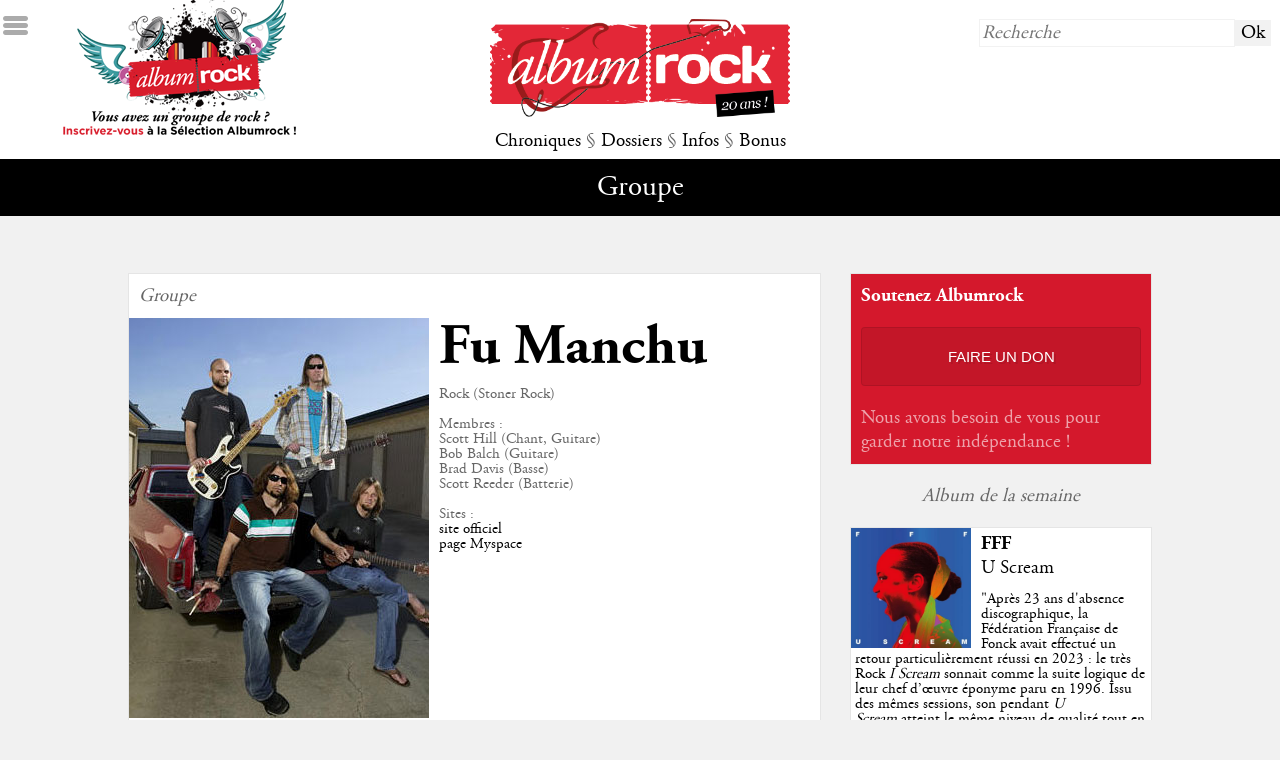

--- FILE ---
content_type: text/html; charset=UTF-8
request_url: http://www.albumrock.net/groupe-fu-manchu-860.html?x=860
body_size: 8838
content:
<!DOCTYPE HTML>
<html lang="fr">
	<head>
		<meta charset="utf-8" />
		<meta name="viewport" content="width=device-width">		
        <meta http-equiv="Content-Type" content="text/HTML; charset=UTF-8" />
        <meta http-equiv="Content-Language" content="fr, be, ch, qc, lu" />
		<meta http-equiv="Accept-Encoding" content="gzip, deflate" />
		<!--<meta http-equiv="Cache-Control" content="max-age=330"/>-->
		<meta http-equiv="cache-control" content="public">
        <meta name="Author" content="Albumrock.net" />
        <meta name="robots" content="all" />        
        <meta name="description" content="En savoir plus sur Fu Manchu" />
        <meta http-equiv="Reply-to" content="webmaster@albumrock.net" />
        <meta name="Identifier-url" content="http://www.albumrock.net" />
        <meta name="google-site-verification" content="sFgRBdm8e5ZIIsbiZ5cUpK4tSC1tNZbnxB7to3EGoxk" />
        <meta property="og:title" content="Groupe - Fu Manchu § Albumrock" />
		<meta property="og:image" content="http://www.albumrock.net/dyn_img/groupes/860.jpg" /> 
		<meta property="og:description" content="En savoir plus sur Fu Manchu" />
		<meta property="og:url" content="http://www.albumrock.net/groupe-fu-manchu-860.html" />
		<link rel="icon" type="image/png" href="graph/favicon.png" />
		<link href="http://www.albumrock.net/dyn_img/groupes/860.jpg" rel="image_src" />
		<link rel="stylesheet" href="https://www.albumrock.net/includes/css/ar.css" type="text/css" />
		<script src="//code.jquery.com/jquery-1.11.0.min.js"></script>
		<script src="https://www.albumrock.net/includes/js/ar.js"></script>
		<script src="https://www.albumrock.net/includes/js/readingtime.js"></script>
		<script src='https://www.google.com/recaptcha/api.js'></script>	
		<script src="https://cdn.jsdelivr.net/npm/popper.js@1.16.1/dist/umd/popper.min.js" integrity="sha384-9/reFTGAW83EW2RDu2S0VKaIzap3H66lZH81PoYlFhbGU+6BZp6G7niu735Sk7lN" crossorigin="anonymous"></script>
		<script src="https://cdn.jsdelivr.net/npm/bootstrap@4.5.3/dist/js/bootstrap.min.js" integrity="sha384-w1Q4orYjBQndcko6MimVbzY0tgp4pWB4lZ7lr30WKz0vr/aWKhXdBNmNb5D92v7s" crossorigin="anonymous"></script>	
		<script>
			(function(i,s,o,g,r,a,m){i['GoogleAnalyticsObject']=r;i[r]=i[r]||function(){
				(i[r].q=i[r].q||[]).push(arguments)},i[r].l=1*new Date();a=s.createElement(o), m=s.getElementsByTagName(o)[0];a.async=1;a.src=g;m.parentNode.insertBefore(a,m)
			})(window,document,'script','//www.google-analytics.com/analytics.js','ga');
			ga('create', 'UA-78550-1', 'auto');
			ga('require', 'displayfeatures');
			ga('send', 'pageview');
		</script>		
		<title>Groupe - Fu Manchu § Albumrock</title>
	</head>
	<body>
		<!-- Google Tag Manager (noscript) -->
		<noscript><iframe src="https://www.googletagmanager.com/ns.html?id=GTM-K6N3LLR"
		height="0" width="0" style="display:none;visibility:hidden"></iframe></noscript>
		<!-- End Google Tag Manager (noscript) -->			
				<div id="ico_sidemenu"></div>
		<div id="sidemenu">
			<div>&darr; MENU</div>
			<div><a href="https://www.albumrock.net/index.php" title="Albumrock - Page d'accueil">Accueil</a></div>
			<div><a href="https://www.albumrock.net/ecoute.php" title="Avis de la Rédaction après première écoute d'albums sur Albumrock">Première écoute</a></div>
			<div><a href="https://www.albumrock.net/albums.php" title="Toutes les critiques d'albums sur Albumrock">Albums</a></div>
			<div><a href="https://www.albumrock.net/concerts.php" title="Tous les compte-rendus de concerts sur Albumrock">Concerts</a></div>
			<div><a href="https://www.albumrock.net/chroniques.php?type=Cinéma" title="Toutes les chroniques Cinéma sur Albumrock">Cinéma</a></div>
			<div><a href="https://www.albumrock.net/chroniques.php?type=DVD" title="Toutes les chroniques DVD sur Albumrock">DVD</a></div>
			<div><a href="https://www.albumrock.net/chroniques.php?type=Livre" title="Toutes les chroniques Livres sur Albumrock">Livres</a></div>
			<div><a href="https://www.albumrock.net/dossiers.php?type=Dossiers" title="Tous les dossiers sur Albumrock">Dossiers</a></div>
			<div><a href="https://www.albumrock.net/dossiers.php?type=Interview" title="Toutes les interviews sur Albumrock">Interviews</a></div>
			<div><a href="https://www.albumrock.net/dossiers.php?type=Festival" title="Tous les festivals sur Albumrock">Festivals</a></div>
			<div><a href="https://www.albumrock.net/actualites.php" title="Toutes les actualités Rock sur Albumrock">Actualités</a></div>
			<div><a href="https://www.albumrock.net/medias.php" title="Tous les médias Rock d'actualité sur Albumrock">Médias</a></div>
			<div><a href="https://www.albumrock.net/agenda.php" title="Toutes les prochaines dates de concerts sur Albumrock">Agenda concerts</a></div>
			<div><a href="https://www.albumrock.net/sorties.php" title="Toutes les sorties d'albums sur Albumrock">Sorties d'albums</a></div>
			<div><a href="https://www.albumrock.net/billets.php" title="Tous les billets d'humeur de la Rédaction Albumrock">The Wall</a></div>
			<div><a href="https://www.albumrock.net/selection-ecoute.html" title="Découvrez les groupes Rock de la Sélection Albumrock">Sélection</a></div>
			<div><a href="https://www.albumrock.net/photos.php" title="Toutes les photos de concerts et groupes Rock sur Albumrock">Photos</a></div>
			<div><a href="http://www.albumrock.net/webcasts/" title="Tous les webcasts Rock sur Albumrock" target="_blank">Webcasts</a></div>			
		</div>
		<div id="header_home">			
			<a href="selection.php"><div id="header_home_recrutement"></div></a>
			<div id="header_home_logo"><a href="https://www.albumrock.net/index.php" title="Albumrock - Page d'accueil"><img src="https://www.albumrock.net/graph/logo_albumrock_20ans.png" /></a></div>
			<div id="header_home_recherche"><form method="post" action="https://www.albumrock.net/recherche.php"><input type="text" name="R_recherche" placeholder="Recherche" /><input type="submit" value="Ok" /></form></div>
			<div id="header_home_menu">
				<a id="menu_chroniques" title="Toutes les chroniques sur Albumrock">Chroniques</a> 
				<span class="s">§</span> 
				<a id="menu_dossiers" title="Tous les dossiers sur Albumrock">Dossiers</a> 
				<span class="s">§</span> 
				<a id="menu_infos" title="Toutes les infos sur Albumrock">Infos</a> 
				<span class="s">§</span> 
				<a id="menu_bonus" title="Tous les bonus sur Albumrock">Bonus</a>
			</div>
		</div>		
		<div id="submenu">
			<span class="submenu submenu_titre" id="submenu_default">
				Groupe			</span>
			<span class="submenu" id="submenu_chroniques"><a href="https://www.albumrock.net/ecoute.php" title="Avis de la Rédaction après première écoute d'albums sur Albumrock">Première écoute</a> <span class="s">§</span> <a href="https://www.albumrock.net/albums.php" title="Toutes les critiques d'albums sur Albumrock">Albums</a> <span class="s">§</span> <a href="https://www.albumrock.net/concerts.php" title="Tous les compte-rendus de concerts sur Albumrock">Concerts</a> <span class="s">§</span> <a href="https://www.albumrock.net/chroniques.php?type=0" title="Toutes les chroniques Cinéma sur Albumrock">Cinéma</a> <span class="s">§</span> <a href="https://www.albumrock.net/chroniques.php?type=1" title="Toutes les chroniques DVD sur Albumrock">DVD</a> <span class="s">§</span> <a href="https://www.albumrock.net/chroniques.php?type=2" title="Toutes les chroniques Livres sur Albumrock">Livres</a></span>
			<span class="submenu" id="submenu_dossiers"><a href="https://www.albumrock.net/dossiers.php?type=0" title="Tous les dossiers sur Albumrock">Dossiers</a> <span class="s">§</span> <a href="https://www.albumrock.net/dossiers.php?type=2" title="Toutes les interviews sur Albumrock">Interviews</a> <span class="s">§</span> <a href="https://www.albumrock.net/dossiers.php?type=1" title="Tous les festivals sur Albumrock">Festivals</a></span>
			<span class="submenu" id="submenu_infos"><a href="https://www.albumrock.net/actualites.php" title="Toutes les actualités Rock sur Albumrock">Actualités</a> <span class="s">§</span> <a href="https://www.albumrock.net/medias.php" title="Toutes les médias Rock d'actualité sur Albumrock">Médias</a> <span class="s">§</span> <a href="https://www.albumrock.net/agenda.php" title="Toutes les prochaines dates de concerts sur Albumrock">Agenda concerts</a> <span class="s">§</span> <a href="https://www.albumrock.net/sorties.php" title="Toutes les sorties d'albums sur Albumrock">Sorties d'albums</a></span>
			<span class="submenu" id="submenu_bonus"><a href="https://www.albumrock.net/selection-ecoute.html" title="Découvrez les groupes Rock de la Sélection Albumrock">Sélection</a> <span class="s">§</span> <a href="https://www.albumrock.net/billets.php" title="Tous les billets d'humeur de la Rédaction Albumrock">The Wall</a> <span class="s">§</span> <a href="https://www.albumrock.net/commentaires.php" title="Les derniers commentaires publiés sur Albumrock">Commentaires</a> <span class="s">§</span> <!--<a href="https://www.albumrock.net/selection.php" title="Découvrez les groupes Rock de la Sélection Albumrock">Sélection</a> <span class="s">§</span> --><a href="https://www.albumrock.net/photos.php" title="Toutes les photos de concerts et groupes Rock sur Albumrock">Photos</a> <span class="s">§</span> <a href="http://www.albumrock.net/webcasts/" title="Tous les webcasts Rock sur Albumrock" target="_blank">Webcasts</a></span>
		</div>
				<div id="newsletter_popup">
			<div id="newsletter_popup_fermer">X</div>
			<h2>Newsletter Albumrock</h2><br />
			<span style="font-size:0.8em;" class="s">Restez informé des dernières publications, inscrivez-vous à notre newsletter bimensuelle.</span>
			<form method="post" action="newsletter.php" id="footer_newsletter">
				<input type="hidden" name="NL_abonnement" value="1" />
				<input type="text" name="NL_mail" placeholder="email@albumrock.net" />
				<input type="submit" value="S'inscrire" />
			</form>
		</div>
				<div id="main">
			<div id="main_table">
				<div id="main_tablerow">
					<div style="main_tablegauche">
						<div id="main_gauche">		
																																													
							<div class="bloc_libre groupe" itemscope itemtype="http://schema.org/MusicGroup">
								<div class="groupe_type s">Groupe</div>
								<div>
									<div class="groupe_image"><img itemprop="image" src="http://www.albumrock.net/dyn_img/groupes/860.jpg" /></div>
									<div>
										<h1 itemprop="name">Fu Manchu</h1><br />
										<div class="groupe_infos s">
											Rock  (Stoner Rock)<br />											<br />Membres : <br /><span itemprop='member'>Scott Hill (Chant, Guitare)</span><br /><span itemprop='member'>Bob Balch (Guitare)</span><br /><span itemprop='member'>Brad Davis (Basse)</span><br /><span itemprop='member'>Scott Reeder (Batterie)</span><br />											<br />Sites : <br /><a href='http://www.fu-manchu.com' target='_blank'>site officiel</a><br /><a href='http://www.myspace.com/fumanchu' target='_blank'>page Myspace</a><br />										</div>
									</div>
								</div>
								<div class="clear"></div>								
								<div class="groupe_contenu" itemprop="description">
									Aucune description disponible								</div>
							</div>								
														<div class="bloc_libre">
								<div class="tableau">
									<div class="tableau_row">
																					<div class="bloc_moyen tableau_cell_tiers bloc_moyen_tableau" itemscope itemtype="http://schema.org/MusicAlbum">
												<div class="s">Album Studio</div>
												<a href="album-fu-manchu-the-return-of-tomorrow-14658.html" title="Voir l'album The Return of Tomorrow de Fu Manchu"><img src="http://www.albumrock.net/dyn_img/pochettes_album/14658_150.jpg" itemprop="image" /></a>
												<div>
													<h3 itemprop="name"><a href="album-fu-manchu-the-return-of-tomorrow-14658.html" title="Voir l'album The Return of Tomorrow de Fu Manchu" class='s'>The Return of Tomorrow</a></h3><br />
													<h4><a href="album-fu-manchu-the-return-of-tomorrow-14658.html" title="Voir l'album The Return of Tomorrow de Fu Manchu">14/06/2024</a></h4><br />
												</div>
											</div>
																						<div class="bloc_moyen tableau_cell_tiers bloc_moyen_tableau" itemscope itemtype="http://schema.org/MusicAlbum">
												<div class="s">Album Studio</div>
												<a href="album-fu-manchu-clone-of-the-universe-8563.html" title="Voir l'album Clone Of The Universe de Fu Manchu"><img src="http://www.albumrock.net/dyn_img/pochettes_album/8563_150.jpg" itemprop="image" /></a>
												<div>
													<h3 itemprop="name"><a href="album-fu-manchu-clone-of-the-universe-8563.html" title="Voir l'album Clone Of The Universe de Fu Manchu" class='s'>Clone Of The Universe</a></h3><br />
													<h4><a href="album-fu-manchu-clone-of-the-universe-8563.html" title="Voir l'album Clone Of The Universe de Fu Manchu">09/02/2018</a></h4><br />
												</div>
											</div>
																						<div class="bloc_moyen tableau_cell_tiers bloc_moyen_tableau" itemscope itemtype="http://schema.org/MusicAlbum">
												<div class="s">Album Studio</div>
												<a href="album-fu-manchu-we-must-obey-2491.html" title="Voir l'album We Must Obey de Fu Manchu"><img src="http://www.albumrock.net/dyn_img/pochettes_album/2491_150.jpg" itemprop="image" /></a>
												<div>
													<h3 itemprop="name"><a href="album-fu-manchu-we-must-obey-2491.html" title="Voir l'album We Must Obey de Fu Manchu" >We Must Obey</a></h3><br />
													<h4><a href="album-fu-manchu-we-must-obey-2491.html" title="Voir l'album We Must Obey de Fu Manchu">19/02/2007</a></h4><br />
												</div>
											</div>
											</div><div class="tableau_row">											<div class="bloc_moyen tableau_cell_tiers bloc_moyen_tableau" itemscope itemtype="http://schema.org/MusicAlbum">
												<div class="s">Album Studio</div>
												<a href="album-fu-manchu-start-the-machine-2490.html" title="Voir l'album Start The Machine de Fu Manchu"><img src="http://www.albumrock.net/dyn_img/pochettes_album/2490_150.jpg" itemprop="image" /></a>
												<div>
													<h3 itemprop="name"><a href="album-fu-manchu-start-the-machine-2490.html" title="Voir l'album Start The Machine de Fu Manchu" class='s'>Start The Machine</a></h3><br />
													<h4><a href="album-fu-manchu-start-the-machine-2490.html" title="Voir l'album Start The Machine de Fu Manchu">14/09/2004</a></h4><br />
												</div>
											</div>
																						<div class="bloc_moyen tableau_cell_tiers bloc_moyen_tableau" itemscope itemtype="http://schema.org/MusicAlbum">
												<div class="s">Album Studio</div>
												<a href="album-fu-manchu-california-crossing-2488.html" title="Voir l'album California Crossing de Fu Manchu"><img src="http://www.albumrock.net/dyn_img/pochettes_album/2488_150.jpg" itemprop="image" /></a>
												<div>
													<h3 itemprop="name"><a href="album-fu-manchu-california-crossing-2488.html" title="Voir l'album California Crossing de Fu Manchu" class='s'>California Crossing</a></h3><br />
													<h4><a href="album-fu-manchu-california-crossing-2488.html" title="Voir l'album California Crossing de Fu Manchu">04/02/2002</a></h4><br />
												</div>
											</div>
																						<div class="bloc_moyen tableau_cell_tiers bloc_moyen_tableau" itemscope itemtype="http://schema.org/MusicAlbum">
												<div class="s">Album Studio</div>
												<a href="album-fu-manchu-king-of-the-road-2487.html" title="Voir l'album King Of The Road de Fu Manchu"><img src="http://www.albumrock.net/dyn_img/pochettes_album/2487_150.jpg" itemprop="image" /></a>
												<div>
													<h3 itemprop="name"><a href="album-fu-manchu-king-of-the-road-2487.html" title="Voir l'album King Of The Road de Fu Manchu" class='s'>King Of The Road</a></h3><br />
													<h4><a href="album-fu-manchu-king-of-the-road-2487.html" title="Voir l'album King Of The Road de Fu Manchu">11/10/1999</a></h4><br />
												</div>
											</div>
											</div><div class="tableau_row">											<div class="bloc_moyen tableau_cell_tiers bloc_moyen_tableau" itemscope itemtype="http://schema.org/MusicAlbum">
												<div class="s">Album Studio</div>
												<a href="album-fu-manchu-eatin--dust-2486.html" title="Voir l'album Eatin' Dust de Fu Manchu"><img src="http://www.albumrock.net/dyn_img/pochettes_album/2486_150.jpg" itemprop="image" /></a>
												<div>
													<h3 itemprop="name"><a href="album-fu-manchu-eatin--dust-2486.html" title="Voir l'album Eatin' Dust de Fu Manchu" class='s'>Eatin' Dust</a></h3><br />
													<h4><a href="album-fu-manchu-eatin--dust-2486.html" title="Voir l'album Eatin' Dust de Fu Manchu">23/02/1999</a></h4><br />
												</div>
											</div>
																						<div class="bloc_moyen tableau_cell_tiers bloc_moyen_tableau" itemscope itemtype="http://schema.org/MusicAlbum">
												<div class="s">Album Studio</div>
												<a href="album-fu-manchu-the-action-is-go-2484.html" title="Voir l'album The Action Is Go de Fu Manchu"><img src="http://www.albumrock.net/dyn_img/pochettes_album/2484_150.jpg" itemprop="image" /></a>
												<div>
													<h3 itemprop="name"><a href="album-fu-manchu-the-action-is-go-2484.html" title="Voir l'album The Action Is Go de Fu Manchu" class='s'>The Action Is Go</a></h3><br />
													<h4><a href="album-fu-manchu-the-action-is-go-2484.html" title="Voir l'album The Action Is Go de Fu Manchu">07/10/1997</a></h4><br />
												</div>
											</div>
																						<div class="bloc_moyen tableau_cell_tiers bloc_moyen_tableau" itemscope itemtype="http://schema.org/MusicAlbum">
												<div class="s">Album Studio</div>
												<a href="album-fu-manchu-in-search-of----2483.html" title="Voir l'album In Search Of... de Fu Manchu"><img src="http://www.albumrock.net/dyn_img/pochettes_album/2483_150.jpg" itemprop="image" /></a>
												<div>
													<h3 itemprop="name"><a href="album-fu-manchu-in-search-of----2483.html" title="Voir l'album In Search Of... de Fu Manchu" class='s'>In Search Of...</a></h3><br />
													<h4><a href="album-fu-manchu-in-search-of----2483.html" title="Voir l'album In Search Of... de Fu Manchu">27/02/1996</a></h4><br />
												</div>
											</div>
											</div><div class="tableau_row">											<div class="bloc_moyen tableau_cell_tiers bloc_moyen_tableau" itemscope itemtype="http://schema.org/MusicAlbum">
												<div class="s">Album Studio</div>
												<a href="album-fu-manchu-daredevil-2482.html" title="Voir l'album Daredevil de Fu Manchu"><img src="http://www.albumrock.net/dyn_img/pochettes_album/2482_150.jpg" itemprop="image" /></a>
												<div>
													<h3 itemprop="name"><a href="album-fu-manchu-daredevil-2482.html" title="Voir l'album Daredevil de Fu Manchu" class='s'>Daredevil</a></h3><br />
													<h4><a href="album-fu-manchu-daredevil-2482.html" title="Voir l'album Daredevil de Fu Manchu">00/00/1995</a></h4><br />
												</div>
											</div>
																						<div class="bloc_moyen tableau_cell_tiers bloc_moyen_tableau" itemscope itemtype="http://schema.org/MusicAlbum">
												<div class="s">Album Studio</div>
												<a href="album-fu-manchu-no-one-rides-for-free-2481.html" title="Voir l'album No One Rides For Free de Fu Manchu"><img src="http://www.albumrock.net/dyn_img/pochettes_album/2481_150.jpg" itemprop="image" /></a>
												<div>
													<h3 itemprop="name"><a href="album-fu-manchu-no-one-rides-for-free-2481.html" title="Voir l'album No One Rides For Free de Fu Manchu" class='s'>No One Rides For Free</a></h3><br />
													<h4><a href="album-fu-manchu-no-one-rides-for-free-2481.html" title="Voir l'album No One Rides For Free de Fu Manchu">00/00/1994</a></h4><br />
												</div>
											</div>
																						<div class="bloc_moyen tableau_cell_tiers bloc_moyen_tableau" itemscope itemtype="http://schema.org/MusicAlbum">
												<div class="s">Album Live</div>
												<a href="album-fu-manchu-go-for-it----live---2489.html" title="Voir l'album Go For It... Live ! de Fu Manchu"><img src="http://www.albumrock.net/dyn_img/pochettes_album/2489_150.jpg" itemprop="image" /></a>
												<div>
													<h3 itemprop="name"><a href="album-fu-manchu-go-for-it----live---2489.html" title="Voir l'album Go For It... Live ! de Fu Manchu" class='s'>Go For It... Live !</a></h3><br />
													<h4><a href="album-fu-manchu-go-for-it----live---2489.html" title="Voir l'album Go For It... Live ! de Fu Manchu">10/06/2003</a></h4><br />
												</div>
											</div>
											</div><div class="tableau_row">											<div class="bloc_moyen tableau_cell_tiers bloc_moyen_tableau" itemscope itemtype="http://schema.org/MusicAlbum">
												<div class="s">Album Compil</div>
												<a href="album-fu-manchu-return-to-earth-91-93-2485.html" title="Voir l'album Return To Earth 91-93 de Fu Manchu"><img src="http://www.albumrock.net/dyn_img/pochettes_album/2485_150.jpg" itemprop="image" /></a>
												<div>
													<h3 itemprop="name"><a href="album-fu-manchu-return-to-earth-91-93-2485.html" title="Voir l'album Return To Earth 91-93 de Fu Manchu" class='s'>Return To Earth 91-93</a></h3><br />
													<h4><a href="album-fu-manchu-return-to-earth-91-93-2485.html" title="Voir l'album Return To Earth 91-93 de Fu Manchu">27/10/1998</a></h4><br />
												</div>
											</div>
																					
									</div>									
								</div>
							</div>	
																																			<div class="bloc_libre">
								<div class="tableau">
									<div class="tableau_row">
																					<div class="bloc_moyen tableau_cell bloc_moyen_tableau">
												<div class="s">Compte-rendu de concert</div>
												<div class="illustration"><a href="concert-fu-manchu-216.html" title="Compte-rendu du concert de Fu Manchu"><img src="http://www.albumrock.net/dyn_img/pochettes_concerts/216_150.jpg" /></a></div>
												<div>
													<h3><a href="concert-fu-manchu-216.html" title="Compte-rendu du concert de Fu Manchu">Fu Manchu</a></h3><br />
													<h4><a href="concert-fu-manchu-216.html" title="Compte-rendu du concert de Fu Manchu">Le 30/10/2007, Trabendo (Paris)</a></h4><br />
												</div>
											</div>
											<div class="tableau_cell"></div>										
									</div>									
								</div>
							</div>		
																									
							<div class="bloc_libre">
								<div class="tableau">
									<div class="tableau_row">
																					<div class="bloc_moyen tableau_cell bloc_moyen_tableau">
												<div class="s">Interview</div>
												<div class="illustration"><a href="dossier-interview-cyril-deluermoz-66.html" title="Interview - Interview Cyril Deluermoz"><img src="http://www.albumrock.net/graph/dossiers/dossier66.jpg" /></a></div>
												<div>
													<h3><a href="dossier-interview-cyril-deluermoz-66.html" title="Interview - Interview Cyril Deluermoz">Interview Cyril Deluermoz</a></h3><br />
													<h4><a href="dossier-interview-cyril-deluermoz-66.html" title="Interview - Interview Cyril Deluermoz">Entre le son assourdissant des...</a></h4><br />
												</div>
											</div>
											<div class="tableau_cell"></div>										
									</div>									
								</div>
							</div>
																												<div class="bloc_libre">
								<div class="tableau">
									<div class="tableau_row">
																					<div class="bloc_moyen tableau_cell_tiers bloc_moyen_tableau">
												<div class="s">Actualité</div>
												<div class="illustration"><a href="actualite-fu-manchu-avec-alex-lifeson-13331.html" title="Actualité Rock Fu Manchu avec Alex Lifeson"><img src="http://www.albumrock.net/dyn_img/actualites/13331.jpg" /></a></div>
												<div>
													<h3><a href="actualite-fu-manchu-avec-alex-lifeson-13331.html" title="Actualité Rock Fu Manchu avec Alex Lifeson">Fu Manchu avec Alex Lifeson</a></h3><br />
													<h4><a href="actualite-fu-manchu-avec-alex-lifeson-13331.html" title="Actualité Rock Fu Manchu avec Alex Lifeson">Le 14/02/2018</a></h4><br />
												</div>
											</div>
																						<div class="bloc_moyen tableau_cell_tiers bloc_moyen_tableau">
												<div class="s">Actualité</div>
												<div class="illustration"><a href="actualite-un-documentaire-sur-le-desert-rock-11235.html" title="Actualité Rock Un documentaire sur le desert rock"><img src="http://www.albumrock.net/dyn_img/actualites/11235.jpg" /></a></div>
												<div>
													<h3><a href="actualite-un-documentaire-sur-le-desert-rock-11235.html" title="Actualité Rock Un documentaire sur le desert rock">Un documentaire sur le desert rock</a></h3><br />
													<h4><a href="actualite-un-documentaire-sur-le-desert-rock-11235.html" title="Actualité Rock Un documentaire sur le desert rock">Le 21/06/2016</a></h4><br />
												</div>
											</div>
																						<div class="bloc_moyen tableau_cell_tiers bloc_moyen_tableau">
												<div class="s">Actualité</div>
												<div class="illustration"><a href="actualite-dunsmuir-pret-a-en-decoudre-11190.html" title="Actualité Rock Dunsmuir prêt à en découdre"><img src="http://www.albumrock.net/dyn_img/actualites/11190.jpg" /></a></div>
												<div>
													<h3><a href="actualite-dunsmuir-pret-a-en-decoudre-11190.html" title="Actualité Rock Dunsmuir prêt à en découdre">Dunsmuir prêt à en découdre</a></h3><br />
													<h4><a href="actualite-dunsmuir-pret-a-en-decoudre-11190.html" title="Actualité Rock Dunsmuir prêt à en découdre">Le 14/06/2016</a></h4><br />
												</div>
											</div>
																	
									</div>									
								</div>
							</div>	
								
							<div class="bloc_libre"><!--<div id="disqus_thread"></div>
<script type="text/javascript">								
	var disqus_shortname = 'albumrock'; // required: replace example with your forum shortname
	(function() {
		var dsq = document.createElement('script'); dsq.type = 'text/javascript'; dsq.async = true;
		dsq.src = '//' + disqus_shortname + '.disqus.com/embed.js';
		(document.getElementsByTagName('head')[0] || document.getElementsByTagName('body')[0]).appendChild(dsq);
	})();
</script>
<noscript>Autorisez l'exécution du Javascript pour voir les commentaires publiés sur cette page.</noscript>-->								</div>
						</div>
					</div>
					<div id="main_tabledroite">	
				<div class="bloc_moyen" style="background-color:#d4182c">
		<div class="s blanc" style="font-family:agaramondbold">Soutenez Albumrock</div>
		<div class="text_center"><a href="faire-un-don.html"><div style="background-color:rgba(0,0,0,0.08);color:#fff;font-family:arial;font-size:0.8em;padding:20px 10px;border:1px solid rgba(0,0,0,0.1);border-radius:4px;text-transform:uppercase;text-shadow:2px 2px rgba(0,0,0,0.1);cursor:pointer;transition:box-shadow .2s">Faire un don</div></a></div>
		<div>
			<h4 style="color:rgba(255,255,255,0.6)">Nous avons besoin de vous pour garder notre indépendance !</h4><br />
		</div>
	</div>
	<!--<div class="bloc_moyen">
		<div class="s">Application Albumrock</div>
		<table style="border:0"><tr>
			<td><a href="https://itunes.apple.com/us/app/albumrock/id1080579003?l=fr&ls=1&mt=8" target="_blank" title="Téléchargez l'application mobile Albumrock sur l'AppStore"><img src="./graph/ico_appstore.png" width="100px" /></a></td>
			<td><a href="https://play.google.com/store/apps/details?id=com.mcrae.albumrock&hl=fr" target="_blank" title="Téléchargez l'application mobile Albumrock sur Google Play"><img src="./graph/ico_googleplay.png" width="100px" /></a></td>
		</tr></table>
		<div>
			<h3>Albumrock sur mobile</h3><br />
			<h4>Retrouvez votre webzine sur Android & iOS</h4><br />
		</div>
	</div>-->
	<!--<div class="bloc_moyen">
		<div class="s">Publicité</div>
		<script async src="https://pagead2.googlesyndication.com/pagead/js/adsbygoogle.js"></script>
<ins class="adsbygoogle" data-ad-client="ca-pub-1655924227114904"  data-ad-slot="6828059038"></ins>
<script async>(adsbygoogle = window.adsbygoogle || []).push({});</script>  
	</div>-->
			<div class="bloc_intermede s">Album de la semaine</div>
	<div class="bloc_petit bloc_semaine">
		<div class="bloc_petit_image"><a href="album-fff-u-scream-14907.html" title="Critique de l'album U Scream de FFF"><img src="https://www.albumrock.net/dyn_img/pochettes_album/14907_150.jpg" /></a></div>
		<div class="bloc_petit_critique bloc_semaine_critique">
			<h3><a href="album-fff-u-scream-14907.html" title="Critique de l'album U Scream de FFF">FFF</a></h3><br />
			<h4><a href="album-fff-u-scream-14907.html" title="Critique de l'album U Scream de FFF">U Scream</a></h4><br />
			<div class="s"><a href="album-fff-u-scream-14907.html" title="Critique de l'album U Scream de FFF">"<p>Apr&egrave;s 23 ans d'absence discographique, la F&eacute;d&eacute;ration Fran&ccedil;aise de Fonck avait effectu&eacute; un retour particuli&egrave;rement r&eacute;ussi en 2023 : le tr&egrave;s Rock&nbsp;<em>I Scream&nbsp;</em>sonnait comme la suite logique de leur chef d&rsquo;&oelig;uvre &eacute;ponyme&nbsp;paru en 1996. Issu des m&ecirc;mes sessions, son pendant <em>U Scream</em>&nbsp;atteint le m&ecirc;me niveau de qualit&eacute; tout en explorant les facettes plus Funk et Pop du groupe.</p>"</a></div>
		</div>
	</div>	
		<div class="bloc_intermede s">À lire également</div>
		<div class="bloc_petit">
		<div class="bloc_petit_image"><a href="album-dim-gray-shards-14695.html" title="Critique de l'album Shards de Dim Gray"><img src="https://www.albumrock.net/dyn_img/pochettes_album/14695_150.jpg" /></a></div>
		<div class="bloc_petit_critique">
			<h3><a href="album-dim-gray-shards-14695.html" title="Critique de l'album Shards de Dim Gray">Dim Gray</a></h3><br />
			<h4><a href="album-dim-gray-shards-14695.html" title="Critique de l'album Shards de Dim Gray">Shards</a></h4><br />
			<div class="s"><a href="album-dim-gray-shards-14695.html" title="Critique de l'album Shards de Dim Gray">"Un troisième opus convaincant, entre folk nordique raffinée et pop rayonnante"</a></div>
		</div>
	</div>	
		<div class="bloc_petit">
		<div class="bloc_petit_image"><a href="album-david-bowie-lodger-836.html" title="Critique de l'album Lodger de David Bowie"><img src="https://www.albumrock.net/dyn_img/pochettes_album/836_150.jpg" /></a></div>
		<div class="bloc_petit_critique">
			<h3><a href="album-david-bowie-lodger-836.html" title="Critique de l'album Lodger de David Bowie">David Bowie</a></h3><br />
			<h4><a href="album-david-bowie-lodger-836.html" title="Critique de l'album Lodger de David Bowie">Lodger</a></h4><br />
			<div class="s"><a href="album-david-bowie-lodger-836.html" title="Critique de l'album Lodger de David Bowie">"Le propriétaire a une maison. Le locataire en a des milliers... "</a></div>
		</div>
	</div>	
		<div class="bloc_petit">
		<div class="bloc_petit_image"><a href="album-jefre-cantu-ledesma-love-is-a-stream-14936.html" title="Critique de l'album Love Is a Stream de Jefre Cantu-Ledesma"><img src="https://www.albumrock.net/dyn_img/pochettes_album/14936_150.jpg" /></a></div>
		<div class="bloc_petit_critique">
			<h3><a href="album-jefre-cantu-ledesma-love-is-a-stream-14936.html" title="Critique de l'album Love Is a Stream de Jefre Cantu-Ledesma">Jefre Cantu-Ledesma</a></h3><br />
			<h4><a href="album-jefre-cantu-ledesma-love-is-a-stream-14936.html" title="Critique de l'album Love Is a Stream de Jefre Cantu-Ledesma">Love Is a Stream</a></h4><br />
			<div class="s"><a href="album-jefre-cantu-ledesma-love-is-a-stream-14936.html" title="Critique de l'album Love Is a Stream de Jefre Cantu-Ledesma">"Shoegaze maximaliste, à écouter doucement"</a></div>
		</div>
	</div>	
		
		<div class="bloc_moyen">
		<div class="s">Dossiers</div>
		<a href="dossier-albumrock-awards-2025-678.html" title="Dossiers - Albumrock Awards 2025"><img src="https://www.albumrock.net/graph/dossiers/dossier678.jpg" /></a>
		<div>
			<h3><a href="dossier-albumrock-awards-2025-678.html" title="Dossiers - Albumrock Awards 2025">Albumrock Awards 2025</a></h3><br />
			<h4><a href="dossier-albumrock-awards-2025-678.html" title="Dossiers - Albumrock Awards 2025">...</a></h4><br />
		</div>
	</div>
			<div class="bloc_moyen">
		<div class="s">Compte-rendu de concert</div>
		<a href="concert-houle-710.html" title="Concert de Houle"><img src="https://www.albumrock.net/dyn_img/pochettes_concerts/710_150.jpg" /></a>
		<div>
			<h3><a href="concert-houle-710.html" title="Concert de Houle">Houle</a></h3><br />
			<h4><a href="concert-houle-710.html" title="Concert de Houle">Le 13/12/2025, Le Petit Bain (Paris)</a></h4><br />
		</div>
	</div>
			<div class="bloc_moyen">
		<div class="s">Cinéma</div>
		<div class="illustration"><a href="chronique-all-things-must-pass---episode-8---ia-menace-la-terre----182.html" title="Chronique 0 - All Things Must Pass - Episode 8 - IA menace la Terre..."><img src="https://www.albumrock.net/dyn_img/chroniques/182.jpg" /></a></div>
		<div>
			<h3><a href="chronique-all-things-must-pass---episode-8---ia-menace-la-terre----182.html" title="Chronique 0 - All Things Must Pass - Episode 8 - IA menace la Terre...">All Things Must Pass - Episode 8 - IA menace la Terre...</a></h3><br />
			<h4><a href="chronique-all-things-must-pass---episode-8---ia-menace-la-terre----182.html" title="Chronique 0 - All Things Must Pass - Episode 8 - IA menace la Terre...">Episode 8 – IA menace la Ter...</a></h4><br />
		</div>
	</div>
		
</div>				</div>
			</div>
		</div>
				
		</div>
		<div id="footer">
			<div id="footer_table">
				<div id="footer_tablerow">
					<div id="footer_albumrock">
						<h2>Albumrock</h2><br />
						<a href="presentation.php" title="Consultez la présentation de l'activité d'Albumrock et la philosophie de notre rédaction">Qui sommes-nous ?</a><br />
						<a href="contact.php" title="Consultez la liste des membres de la rédaction d'Albumrock et contactez-nous">Contacts</a><br />
						<a href="recrutement.php" title="Consultez nos offres bénévoles de recrutement au sein d'Albumrock">Recrutement</a><br />
						<a href="annonceurs.php" title="Consultez nos offres d'espace publicitaire sur Albumrock">Annonceurs</a><br />
						<a href="conditions.php" title="Consultez les conditions d'utilisation d'Albumrock">Conditions d'utilisation</a><br />
						<a href="mentions.php" title="Consultez les mentions légales et la politique de confidentialité d'Albumrock">Mentions légales & confidentialité</a><br />
					</div>
					<div id="footer_suivre">
						<h2>Nous suivre</h2><br />
						<a href="http://www.facebook.com/webzine.albumrock" title="Consultez et likez la page Facebook d'Albumrock" target="_blank">Facebook</a><br />
						<a href="http://www.twitter.com/albumrock" title="Consultez et suivez la page Twitter d'Albumrock" target="_blank">Twitter</a><br />						
						<a href="rss.php" title="Consultez et abonnez-vous aux fils RSS Albumrock">Fils RSS</a><br />
					</div>
					<div id="footer_copyright">												
						<!--<h2>Newsletter Albumrock</h2><br />
						<form method="post" action="newsletter.php" id="footer_newsletter">
							<input type="hidden" name="NL_abonnement" value="1" />
							<input type="text" name="NL_mail" placeholder="email@albumrock.net" />
							<input type="submit" value="S'inscrire" />
						</form>
						<br />-->
						Copyright 2001-2026 - Albumrock - Tous droits réservés<br />
					</div>
				</div>
			</div>
		</div>
		<div class="gdpr container" style="display:none">
			<div class="row gdpr-cookie-banner">
				<div class="col-md-8 col-12">
					<p class="gdpr-cookie-banner-text">Bonjour ! Chez Albumrock, nous utilisons des cookies pour améliorer votre expérience et vous proposer des contenus mieux adaptés à vos usages.<br class="mobile-only"><br class="mobile-only"> 
					En continuant sur albumrock.net, vous acceptez l’utilisation de ces cookies.&nbsp;<br class="mobile-only"><br class="mobile-only"><span class="gdpr-cookie-banner-link" data-toggle="modal" data-target="#modal-cookie">Cliquez ici</span><span>si vous souhaitez en savoir plus et gérer votre consentement à leur utilisation.</span></p>
				</div>
				<div class="col-md-3 offset-md-0 col-10 offset-1">
					<p><a id="buttonAcceptCookies" class="plum-button-red">J'accepte les cookies <i class="fas fa-chevron-right"></i></a></p
					<p style="line-height:27px;"><a id="buttonDeclineCookies" class="plum-cl-default"><span class="plum-plug plum-bg-default"> </span> <b>Je refuse les cookies</b></a></p>
				</div>
				<div class="desktop-only col-md-1 col-1"></div>
			</div>
			<div class="modal-xl">
				<div id="modal-cookie___BV_modal_outer_">
					<div id="modal-cookie" role="dialog" aria-hidden="true" class="modal fade" style="display: none;">
						<div class="modal-dialog modal-md modal-dialog-centered">
							<div tabindex="-1" role="document" aria-labelledby="modal-cookie___BV_modal_header_" aria-describedby="modal-cookie___BV_modal_body_" class="modal-content">
								<header id="modal-cookie___BV_modal_header_" class="modal-header">
									<h5 class="modal-title"></h5>
									<button type="button" aria-label="Close" class="close" data-dismiss="modal">×</button>
								</header>
								<div id="modal-cookie___BV_modal_body_" class="modal-body">
									<div class="tabs">
										<div class="tabs-menu">
											<label class="active">Les cookies... c'est quoi ?</label>
											<label class="">Cookies essentiels</label>
											<label class="">Cookies de navigation</label>
											<label class="">Cookies publicitaires</label>
										</div>
										<div class="tabs-content">
											<div class="tabs-content-tab active"><p class="tabs-content-tab-title">Chez Albumrock, nous tenons à respecter votre vie privée !</p><p class="tabs-content-tab-text"><strong>Nous utilisons des cookies afin de vous proposer un service en ligne amélioré et davantage personnalisé.</strong><br><br>Ce sont des petits fichiers texte déposés sur le disque dur de votre terminal (ordinateur, tablette ou smartphone) par la plupart des sites que vous visitez.<br><br>Lu par votre navigateur, ils rendent les interactions avec les sites plus sécurisées et plus rapides, dans la mesure où ceux-ci peuvent se souvenir de vos préférences et de vos visites précédentes.<br><br>Utilisez le menu ci-contre pour personnaliser votre consentement à l’utilisation des cookies d'Albumrock et ses partenaires.</p></div>
											<div class="tabs-content-tab"><p class="tabs-content-tab-title">Nos cookies essentiels</p><p class="tabs-content-tab-text">Les&nbsp;<strong><i>cookies essentiels</i></strong>&nbsp;sont nécessaire au fonctionnement du site albumrock.net.</p><ul class="tabs-content-tab-list tabs-content-tab-text"><li>Ils permettent d’éviter de devoir entrer souvent les mêmes données</li><li>Ils contrôlent la vitesse du site web</li><li>Ils personalisent le site web en fonction des préférences personnelles</li><li>Ils enregistrent les informations personnelles afin de vous proposer des offres pertinentes (comme par exemple, notre offre de parrainage)</li></ul><p class="tabs-content-tab-title">Ils ne sont pas désactivables.</p></div>
											<div class="tabs-content-tab"><p class="tabs-content-tab-title">Les cookies de navigation via Google Analytics</p><p class="tabs-content-tab-text">Les&nbsp;<strong><i>cookies de navigation</i></strong>&nbsp;collectent des informations à propos de votre utilisation du site et nous permettent d’améliorer la façon dont il fonctionne.</p><ul class="tabs-content-tab-list tabs-content-tab-text"><li>Ils enregistrent le comportement des visiteurs de notre site</li><li>Ils permettent de vous proposer des contenus plus pertinents</li><li>Ils améliorent le site web sur base des performances enregistrées</li></ul><div class="switch cookie-nav-switch"><button class="disabled switch-disabled">Inactif<!----></button><button class="enabled active">Actif<urg-icon icon-name="checked" icon-size="16" class="switch-icon" vce-ready=""><svg data-v-ca8ebd4c="" xmlns="http://www.w3.org/2000/svg" preserveAspectRatio="xMidYMin" viewBox="0 0 24 24" width="16" height="16" aria-labelledby="checked" role="presentation" class="urg-icon urg-icon--top"><g data-v-ca8ebd4c="" fill="currentColor" transform="translate(0 0) scale(1.2 1.2)"><path data-v-ca8ebd4c="" d="M 20 10  C 20 4.48  15.52 0  10 0  C 4.48 0  0 4.48  0 10  C 0 15.52  4.48 20  10 20  C 15.52 20  20 15.52  20 10  Z M 17 6  L 8 15  L 3 10  L 4.41 8.59  L 8 12.17  L 15.59 4.58  L 17 6  Z "></path></g></svg></urg-icon></button></div></div>
											<div class="tabs-content-tab"><p class="tabs-content-tab-title">Les cookies publicitaires de nos partenaires</p><p class="tabs-content-tab-text">Les&nbsp;<strong><i>cookies publicitaires</i></strong>&nbsp;sont proposés par les partenaires externes d'Albumrock, comme Google, Facebook, ou des agences publicitaires qui ont sû prouver leur conformité aux normes de gestion des données personnelles.</p><ul class="tabs-content-tab-list tabs-content-tab-text"><li>Ils permettent de proposer des publicités ciblées</li><li>Ils nous aident à mesurer l’efficacité de nos campagnes</li><li>Ils permettent de détecter les fraudes aux clics</li></ul><div class="switch cookie-ads-switch"><button class="disabled switch-disabled">Inactif<!----></button><button class="enabled active">Actif<urg-icon icon-name="checked" icon-size="16" class="switch-icon" vce-ready=""><svg data-v-ca8ebd4c="" xmlns="http://www.w3.org/2000/svg" preserveAspectRatio="xMidYMin" viewBox="0 0 24 24" width="16" height="16" aria-labelledby="checked" role="presentation" class="urg-icon urg-icon--top"><g data-v-ca8ebd4c="" fill="currentColor" transform="translate(0 0) scale(1.2 1.2)"><path data-v-ca8ebd4c="" d="M 20 10  C 20 4.48  15.52 0  10 0  C 4.48 0  0 4.48  0 10  C 0 15.52  4.48 20  10 20  C 15.52 20  20 15.52  20 10  Z M 17 6  L 8 15  L 3 10  L 4.41 8.59  L 8 12.17  L 15.59 4.58  L 17 6  Z "></path></g></svg></urg-icon></button></div></div>
											<div class="tabs-bar d-flex justify-content-end align-items-end"><a class="plum-button-red">Je confirme <i class="fas fa-chevron-right"></i></a></div>
										</div>
									</div>
								</div>
								<footer id="modal-cookie___BV_modal_footer_" class="modal-footer">
									<button type="button" class="btn btn-secondary">Cancel</button>
									<button type="button" class="btn btn-primary">OK</button>
								</footer>
							</div>
						</div>
					</div>
				</div>
			</div>
		</div>		
	</body>
</html>


--- FILE ---
content_type: text/css
request_url: https://www.albumrock.net/includes/css/ar.css
body_size: 5755
content:
/* 768px 992px 1200px */ 

@font-face {font-family: 'agaramond';src: url('../fonts/agaramondpro-regular-webfont.eot?') format('eot'), url('../fonts/agaramondpro-regular-webfont.woff') format('woff'), url('../fonts/agaramondpro-regular-webfont.ttf')  format('truetype'), url('../fonts/agaramondpro-regular-webfont.svg#agaramondpro-regular-webfont') format('svg');}
@font-face {font-family: 'agaramondbold';src: url('../fonts/agaramondpro-bold-webfont.eot?') format('eot'), url('../fonts/agaramondpro-bold-webfont.woff') format('woff'), url('../fonts/agaramondpro-bold-webfont.ttf')  format('truetype'), url('../fonts/agaramondpro-bold-webfont.svg#agaramondpro-bold-webfont') format('svg');}

html,body{margin:0;padding:0;background-color:#f1f1f1;font-size:19px}
html,body,div,p,input,select,textarea{font-family:"agaramond";}
a{color:#000;text-decoration:none}
b,strong{font-family:"agaramondbold";font-weight:normal}
p{width:100%;background-color:rgba(255,255,255,0.01)}
img{border:0}
hr{border:0;height:1px;color:#666;background-color:#f2f2f2;width:90%;margin:auto}
input[type=submit]{webkit-appearance:none}

#sites{background-color:#000;color:#fff;padding:0.5em}
#sites a{color:#fff}

#header_home{position:relative;width:100%;background-color:#fff;padding-top:1em}
#header_home_recrutement {display:none;}
@media (min-width: 768px) {#header_home_recrutement {display:block;position:absolute;top:-0.5em;left:3em;width:245px;height:147px;background-image:URL('../../graph/selectionAR_calltosignup.png');background-repeat:no-repeat;background-position:center center}}
#header_home_recherche{position:relative;margin:auto;width:300px;text-align:center}
@media (min-width: 768px) {#header_home_recherche{position:absolute;top:1em;right:0.25em}}
#header_home_logo{position:relative;width:300px;text-align:center;margin:0 auto}
#header_home_logo img{width:100%}
#header_home_menu{position:relative;text-align:center;padding:0.3em;cursor:pointer}
#header{position:relative;width:100%;background-color:#fff}
#header_logomenu_wrap{position:relative;display:table;width:100%;text-align:center;margin:auto}
@media (min-width: 768px) {#header_logomenu_wrap{width:800px}}
#header_logomenu_table{display:table-row}
#header_logo{display:table-cell;width:50%;vertical-align:middle;text-align:left;padding:0.3em;padding-left:40px;}
@media (min-width: 768px) {#header_logo{width:40%;text-align:right;margin-left:0}}
#header_menu{display:none;width:60%;vertical-align:middle;text-align:left;padding:0.3em;cursor:pointer}
@media (min-width: 768px) {#header_menu{display:table-cell;cursor:pointer}}
#header_recherche{position:absolute;top:0.6em;right:1em}
#header_recherche input[type=text], #header_home_recherche input[type=text] {margin:0;outline:0;width:100px;border:1px solid #f2f2f2;font-size:1em;color:#666;font-style:italic}
@media (min-width: 992px) {#header_recherche input[type=text], #header_home_recherche input[type=text] {width:200px}}
@media (min-width: 1200px) {#header_recherche input[type=text], #header_home_recherche input[type=text] {width:250px}}
#header_recherche input[type=submit], #header_home_recherche input[type=submit] {margin:0;outline:0;border:0;background-color:#f2f2f2;font-size:1em;color:#000;appearance:none;-moz-appearance:none;-webkit-appearance:none;}
#submenu{position:relative;width:100%;background-color:#000;color:#fff;text-align:center;padding:1em 0;height:1em}
#submenu a{color:#fff}
#submenu_chroniques,#submenu_dossiers,#submenu_infos,#submenu_bonus{display:none}
.submenu_titre{font-size:1.5em;padding:0;margin:0;line-height:0.5em}
#ico_sidemenu{position:absolute;z-index:1;left:0;top:10px;width:30px;height:30px;background-image:URL('../../graph/ico_sidemenu.png');background-repeat:no-repeat;background-position:center center;cursor:pointer}
#sidemenu{position:absolute;top:40px;left:-300px;background-color:#fff;border:1px solid #e5e5e5;z-index:100}
#sidemenu div{margin:0.55em;padding:0.25em 3em 0.25em 0.5em;text-indent:1em;border-bottom:1px solid #e5e5e5}
#sidemenu div:first-of-type{font-family:"agaramondbold";font-weight:bold;text-indent:0}
#sidemenu div:last-of-type{border:0}
#main{}
#main_table{display:table;width:95%;margin:3em auto}
@media (min-width: 992px) {#main_table {width:90%}}
@media (min-width: 1200px) {#main_table {width:80%;max-width:1200px;}}
#main_tablerow{display:table-row}
#main_tablegauche{display:table-cell;vertical-align:top}
#main_gauche{width:96%;margin-bottom:2em}
#main_tabledroite{display:block;position:relative}
@media (min-width: 768px) {#main_tabledroite {display:table-cell;width:300px;vertical-align:top}}
#footer{background-color:#cf1c2e;width:95%;margin:5em auto 8em auto;color:#fff;background-image:URL('../../graph/AR_fond_footer.png');background-repeat:no-repeat;background-size:cover}
@media (min-width: 992px) {#footer {width:90%}}
@media (min-width: 1200px) {#footer {width:80%;max-width:1200px;}}
#footer h2{font-family:"agaramondbold";font-size:1em;display:inline;margin:0;padding:0;}
#footer a{color:#fff}
#footer_table{display:table;width:90%;margin:auto}
#footer_tablerow{display:table-row;}
#footer_albumrock, #footer_suivre, #footer_copyright{display:block;padding:0.5em}
@media (min-width: 768px) {
	#footer_albumrock{display:table-cell;padding:2em 0}
	#footer_suivre{display:table-cell;padding:2em 2em}
	#footer_copyright{display:table-cell;padding:2em 0}

}
#footer_newsletter input[type=text] {margin:0;outline:0;width:100px;border:1px solid #f2f2f2;font-size:1em;color:#666;font-style:italic}
@media (min-width: 992px) {#footer_newsletter input[type=text] {width:200px}}
#footer_newsletter input[type=submit] {margin:0;outline:0;border:0;background-color:#f2f2f2;font-size:1em;color:#000;appearance:none;-moz-appearance:none;-webkit-appearance:none;}

#disqus_thread{padding:1em}
.adsbygoogle{display:inline-block;width:200px;height:250px;margin:auto;padding:-10px}
@media (min-width: 768px) {.adsbygoogle{width:300px}}

.rep_ok {background-color:#c2faaf;color:#666;font-family:agaramondbold;padding:0.5em}
.rep_ko {background-color:#d4182c;color:#fff;font-family:agaramondbold;padding:0.5em}

.s {color:#666}
.clear {clear:both}
.row {display:table-row}
.mod {background-color:#ddeeff;padding:1em;margin:0 0 1em 0}
.modtxt {color:#5599ff;font-weight:bold}

.bloc_petit{position:relative;width:100%;background-color:#fff;margin:0 0 1em 0;border:1px solid #e5e5e5;height:120px;overflow-y:auto}
@media (min-width: 768px) {.bloc_petit {width:300px}}
.bloc_semaine{height:200px}
.bloc_petit_image{position:relative;float:left;width:120px;height:120px;margin-right:10px;overflow:hidden;z-index:1}
.bloc_petit_image img{width:100%}
.bloc_petit_critique{position:relative;margin-left:130px;padding:0.2em}
.bloc_semaine_critique{margin-left:0}
.bloc_semaine_critique p{display:inline;margin:0;padding:0}
.bloc_petit_critique h3{display:inline;margin:0;padding:0;font-family:'agaramondbold';font-size:1em;font-weight:normal}
.bloc_petit_critique h4{display:inline;margin:0;padding:0;font-size:1em;font-weight:normal}
.bloc_petit_critique div{margin-top:0.8em;font-size:0.8em;line-height:1em}
.bloc_petit_critique img{width:75%}
.bloc_moyen{position:relative;width:100%;background-color:#fff;margin:0 0 1em 0;border:1px solid #e5e5e5;}
@media (min-width: 768px) {.bloc_moyen {width:300px}}
.bloc_moyen div{padding:10px;word-break: break-word;}
.bloc_moyen img{display:inline;width:100%}
.bloc_moyen .illustration{position:relative;width:100%;height:200px;overflow:hidden;padding:0;background-color:#000;background-size:cover;background-position:top center}
.illustration img{display:block;vertical-align:bottom;}
.bloc_moyen h3, .bloc_moyen_nopadding h3 {display:inline;margin:0;padding:0;font-family:'agaramondbold';font-size:1em;font-weight:normal}
.bloc_moyen h4, .bloc_moyen_nopadding h4 {display:inline;margin:0;padding:0;font-size:1em;font-weight:normal}
.bloc_moyen_nopadding {position:relative;width:100%;background-color:#fff;margin:0 0 1em 0;border:1px solid #e5e5e5;}
@media (min-width: 768px) {.bloc_moyen_nopadding {width:300px}}
.bloc_moyen_nopadding div{padding:0}
.bloc_moyen_nopadding img{display:inline;width:100%}
.bloc_grand{position:relative;width:600px;background-color:#fff;margin:0 0 1em 0;border:1px solid #e5e5e5;}
.bloc_grand div{padding:10px}
.bloc_grand img{width:100%}
.bloc_grand h3{display:inline;margin:0;padding:0;font-family:'agaramondbold';font-size:1em;font-weight:normal}
.bloc_grand h4{display:inline;margin:0;padding:0;font-size:1em;font-weight:normal}
.bloc_libre{position:relative;background-color:#fff;margin:0 0 1em 0;border:1px solid #e5e5e5;}
.bloc_titre{position:relative;margin:0.5em 1em;padding:0;font-size:1.5em;font-family:'agaramond';font-weight:normal}
.bloc_intermede{margin:0 0 1em 0;font-style:italic;text-align:center}
.bloc_petit_tableau{position:relative;width:100%;min-width:300px;background-color:#fff;margin:auto;border:1px solid #e5e5e5;height:120px;overflow-y:hidden}
.bloc_moyen_tableau{position:relative;width:100%;background-color:#fff;margin:auto;margin-bottom:1em;border:1px solid #e5e5e5}

.album_note img{width:100px}

.zone_resume {display:none}

.home_table:first-child{margin-top:3em}
.home_table{display:table;width:95%;margin:auto;border-collapse:separate;border-spacing:1em}
@media (min-width: 992px) {.home_table {width:90%}}
@media (min-width: 1200px) {.home_table {width:80%}}
.home_tablerow{display:table-row}
.home_1-3{display:block;vertical-align:top;width:100%;background-color:#fff;border:1px solid #e5e5e5}
@media (min-width: 768px) {.home_1-3 {display:table-cell;width:33%;}}
.home_2-3{display:block;vertical-align:top;width:100%;background-color:#fff;border:1px solid #e5e5e5}
@media (min-width: 768px) {.home_2-3 {display:table-cell;width:66%;}}
.home_table .bloc_moyen, .home_table .bloc_moyen_tableau, .home_table .bloc_libre{border:0;margin:0}
.home_table .bloc_libre{margin-bottom:0.5em}

.home_actu{min-height:120px}
.home_actu_image{position:relative;width:100%;height:120px;margin:auto;overflow:hidden;}
@media (min-width: 768px) {.home_actu_image {float:left;margin-right:10px;width:120px;}}
.home_actu_image img{width:100%}
.home_actu_contenu{position:relative;margin-left:0;padding:0.2em;text-align:center}
@media (min-width: 768px) {.home_actu_contenu {text-align:left}}
@media (min-width: 1200px) {.home_actu_contenu {margin-left:130px}}
.home_actu_contenu h3{display:inline;margin:0;padding:0;font-family:'agaramondbold';font-size:1em;font-weight:normal}
.home_actu_contenu h4{display:none;margin:0;padding:0;font-size:1em;font-weight:normal}
@media (min-width: 768px) {.home_actu_contenu h4 {display:inline}}

.critique_type{padding:10px;font-style:italic}
.critique_image{position:relative;width:300px;height:300px;overflow:hidden;margin:auto}
@media (min-width: 768px) {.critique_image {float:left;margin-right:10px}}
.critique_image img{width:100%}
.critique_fiche{padding:20px}
@media (min-width: 768px) {.critique_fiche {padding-right:0.5em}}
.critique h1{display:inline;margin:0;padding:0;font-family:"agaramondbold";font-size:3em;font-weight:normal;line-height:1em}
.critique h2{display:inline;margin:0;padding:0;font-size:1.5em}
.critique_infos{margin-top:0.8em;font-size:0.8em;line-height:1em}
.critique_contenu{padding:20px}
.critique_appreciation{margin:2em 0}
.critique_note{position:relative;width:250px}
@media (min-width: 992px) {.critique_note {float:left}}
.critique_note img{width:100%}
.critique_resume{margin-left:0}
@media (min-width: 992px) {.critique_resume{margin-left:275px}}
.critique_exergue{font-size:1.5em;font-style:italic}
.critique_critique{text-align:justify}
.critique_critique p {margin:0}
.critique_critique a{color:#d4182c}
.critique_critique iframe{width:100%}

.bareme{display:table;width:90%;margin:1em auto}
.bareme_row{display:table-row}
.bareme_note{display:table-cell;width:100px;padding-right:0.5em}
.bareme_note img{width:100%}
.bareme_legende{display:table-cell;text-align:left}

.avis{padding:1em}
.avis_moyenne img{margin-top:2em;width:250px}
.avis_note{position:relative;float:left;width:75px}
.avis_note img{width:100%}
.avis_detail{margin-left:90px}

.vote{padding-top:2em;width:100%}
.vote_note{position:relative;float:left;width:75px;height:50px;margin-right:1em}
.vote_note img{width:100%}
.vote_details{margin-left:100px}
.vote_voter form{display:inline-block}

#commenter {margin:1em}
#commenter textarea {width:95%;height:3em;resize:none;outline:0;border:1px solid #f2f2f2;font-size:1em;color:#666;padding:0.5em}
#commenter input[type=text] {height:1em;outline:0;border:1px solid #f2f2f2;font-size:1em;color:#666;padding:0.5em}
#commenter input[type=submit] {margin:0;padding:0.5em;outline:0;border:0;background-color:#f2f2f2;font-size:1em;color:#000;appearance:none;-moz-appearance:none;-webkit-appearance:none;}
#CO_masque {display:none}
.comment_merci {margin:1em;padding:1em;background-color:#dcea9f}
.comment_premier {margin:1em;padding:1em;font-style:italic;text-align:center;background-color:#fafafa}
.comment_commentaire {margin:0.5em 1em;padding:1em;background-color:#fafafa}

.chronique_type{padding:10px;font-style:italic}
.chronique_image{position:relative;width:300px;margin:auto}
@media (min-width: 768px) {.chronique_image {float:left;margin-right:10px}}
.chronique_image img{width:100%}
.chronique_fiche{padding:20px}
@media (min-width: 768px) {.chronique_fiche{padding-right:0.5em}}
.chronique h1{display:inline;margin:0;padding:0;font-family:'agaramondbold';font-size:3em;font-weight:normal;line-height:1em}
.chronique_infos{margin-top:0.8em;font-size:0.8em;line-height:1em}
.chronique_contenu{padding:20px}
.chronique_resume{margin:1em 0}
.chronique_exergue{font-size:1.5em;font-style:italic}
.chronique_chronique{text-align:justify}
.chronique_chronique a{color:#d4182c}
.chronique_chronique iframe{width:100%}

.dossier_type{padding:10px;font-style:italic}
.dossier img{width:100%}
.dossier_contenu{padding:20px}
.dossier h1{display:inline;margin:0;padding:0;font-family:'agaramond';font-size:3em;font-weight:bold;line-height:1em}
.dossier_resume{margin:1em 0}
.dossier_exergue{font-size:1.5em;font-style:italic}
.dossier_dossier{text-align:justify}
.dossier_dossier a{color:#d4182c}
.dossier_dossier img{margin:1em 0}
.dossier_dossier h2{margin:0}
.dossier_dossier h3{margin:1em 0 0 0}
.dossier_dossier p {margin:0}
.dossier_dossier iframe{margin:auto}
.dossier_intro{margin:1em 0}
.dossier_sommaire{background-color:#f1f1f1;padding:1em 2em}
.dossier_sommaire li{font-size:1.2em}
.dossier_image_left{position:relative;float:left;width:50%;margin-right:10px}
.dossier_image_right{position:relative;float:right;width:50%;margin-left:10px}
.dossier_image_left img, .dossier_image_right img{width:100%;margin:0}

.concert_type{padding:10px;font-style:italic}
.concert img{width:100%}
.concert_contenu{padding:20px}
.concert h1{display:inline;margin:0;padding:0;font-family:'agaramond';font-size:3em;font-weight:bold;line-height:1em}
.concert_resume{margin:1em 0}
.concert_exergue{font-size:1.5em;font-style:italic}
.concert_concert{text-align:justify}
.concert_concert a{color:#d4182c}
.concert_concert iframe{width:100%}

.actus{min-height:250px;}
.actus_image{position:relative;width:100%;height:250px;overflow:hidden;margin:auto}
@media (min-width: 768px) {.actus_image {float:left;width:250px;margin-right:10px}}
.actus_contenu{position:relative;padding:0.2em}
.actus_contenu iframe{width:100%}
@media (min-width: 992px) {.actus_contenu {margin-left:260px}}
.actus h1{display:inline;margin:0;padding:0;font-family:'agaramondbold';font-size:1.5em;font-weight:normal;line-height:1em}
.actus_infos{margin-top:0.8em;font-size:0.8em;line-height:1em}

.actu_type{padding:10px;font-style:italic}
.actu_image{position:relative;width:300px;margin:auto}
@media (min-width: 768px) {.actu_image {float:left;margin-right:10px}}
.actu_image img{vertical-align:bottom;width:100%}
.actu_contenu{position:relative;padding:0.2em}
@media (min-width: 992px) {.actu_contenu {margin-left:310px}}
.actu_contenu a{color:#d4182c}
.actu_contenu iframe{width:100%}
.actu_contenu img{width:100%}
.actu h1{display:inline;margin:0;padding:0;font-family:'agaramondbold';font-size:3em;font-weight:normal;line-height:1em}
.actu_infos{margin-top:0.8em;font-size:0.8em;line-height:1em}

.billets{min-height:250px;}
.billets_image{position:relative;width:100%;height:250px;overflow:hidden;margin:auto}
@media (min-width: 768px) {.billets_image {float:left;width:250px;margin-right:10px}}
.billets_contenu{position:relative;padding:0.2em}
@media (min-width: 992px) {.billets_contenu {margin-left:260px}}
.billets_contenu iframe{width:100%}
.billets h1{display:inline;margin:0;padding:0;font-family:'agaramondbold';font-size:1.5em;font-weight:normal;line-height:1em}
.billets_infos{margin-top:0.8em;font-size:0.8em;line-height:1em}

.billet_type{padding:10px;font-style:italic}
.billet_image{position:relative;width:300px;margin:auto}
@media (min-width: 768px) {.billet_image {float:left;margin-right:10px}}
.billet_image img{width:100%}
.billet_contenu{position:relative;padding:0.2em}
@media (min-width: 992px) {.billet_contenu {margin-left:310px}}
.billet_contenu a{color:#d4182c}
.billet_contenu iframe{width:100%}
.billet h1{display:inline;margin:0;padding:0;font-family:'agaramondbold';font-size:3em;font-weight:normal;line-height:1em}
.billet_infos{margin-top:0.8em;font-size:0.8em;line-height:1em}
.billet_billet {margin:1em;text-align:justify}
.billet_billet a{color:#d4182c}
.billet_billet img {max-width:100%}
.billet_billet iframe {max-width:100%}

.calendrier{min-height:120px}
.calendrier_date{position:relative;margin:auto;width:100%;height:120px;overflow:hidden;}
@media (min-width: 768px) {.calendrier_date {float:left;width:120px;margin-right:10px}}
.calendrier_date_image{position:relative;width:100%;height:120px;background-color:#f1f1f1;background-repeat:no-repeat;background-size:cover;opacity:0.33}
@media (min-width: 768px) {.calendrier_date_image {width:120px}}
.calendrier_date_mois{position:absolute;top:0;left:0;width:100%;background-color:#d4182c;color:#fff;text-align:center;font-style:italic;padding:0.2em}
.calendrier_date_jour{position:absolute;bottom:0;left:0;width:100%;font-family:'agaramondbold';font-size:3em;font-weight:normal;text-align:center}
.calendrier_infos{position:relative;padding:0.2em;text-align:center}
@media (min-width: 768px) {.calendrier_infos {margin-left:130px;text-align:left}}
.calendrier h3{display:inline;margin:0;padding:0;font-family:'agaramondbold';font-size:1em;font-weight:normal}
.calendrier h4{display:inline;margin:0;padding:0;font-size:1em;font-weight:normal}
.calendrier_infos_detail{margin-top:0.8em;font-size:0.8em;line-height:1em}
.btn_acheter {position:relative;float:right;border-radius:5px;background-color:#f8ae1b;border:1px solid #eb9b00;color:#fff;padding:0.5em;margin:0.5em;font-family:arial;font-weight:bold;font-size:0.75em}
.btn_acheter img {vertical-align:bottom}

.groupe_type{padding:10px;font-style:italic}
.groupe_image{float:left;width:300px;margin-right:10px}
.groupe_image img{width:100%}
.groupe h1{display:inline;margin:0;padding:0;font-family:'agaramondbold';font-size:3em;font-weight:normal;line-height:1em}
.groupe_infos{margin-left:310px;margin-top:0.8em;font-size:0.8em;line-height:1em}
.groupe_contenu{padding:20px;text-align:justify}

.redacteur_type{padding:10px;font-style:italic}
.redacteur_image{width:300px;height:300px;overflow:hidden;margin-right:10px}
.redacteur_image img{width:100%}
.redacteur h1{display:inline;margin:0;padding:0;font-family:'agaramondbold';font-size:3em;font-weight:normal;line-height:1em}
.redacteur h2{display:inline;margin:0;padding:0;font-size:1.5em}
.redacteur_infos{margin-top:0.8em;font-size:0.8em;line-height:1em}

.page{padding:20px;text-align:justify}
.page a{color:#d4182c}
.page h1{display:inline;margin:0;padding:0;font-family:'agaramondbold';font-size:3em;font-weight:normal;line-height:1em}
.page h2{display:inline;margin:0;padding:0;font-size:1.5em}

.pagination{display:table;width:98%;margin:1em auto}
.pagination_row{display:table-row;width:100%}
.pagination_precedent{display:table-cell;width:33%;text-align:left}
.pagination_page{display:table-cell;width:33%;text-align:center}
.pagination_suivant{display:table-cell;width:33%;text-align:right}
.pagination_legende_court, .pagination_legende_long {display:none}
@media (min-width: 768px) {.pagination_legende_court {display:inline}}
@media (min-width: 992px) {.pagination_legende_long {display:inline}}

.banniere{text-align:center}

.photos_type{padding:10px;font-style:italic}
.photos img{max-width:100%}
.photos_grand{text-align:center;background-color:#000;margin-bottom:1em}
#photo_grand{vertical-align:bottom}
.photos_conteneur{width:600px;height:100px;overflow-y:hidden;overflow-x:auto;margin:auto}
.photos_inner{background-color:#000;height:100px}
.photos_vignette{position:relative;float:left;width:150px;height:150px;text-align:center;cursor:pointer}
.photos_vignette_off {opacity:0.33}
.photos_vignette_on {opacity:1}
.photos_contenu{padding:20px}
.photos h1{display:inline;margin:0;padding:0;font-family:'agaramondbold';font-size:3em;font-weight:normal;line-height:1em}

.eshop_acheter {display:block;background-color:#d4182c;padding:0.5em;color:#fff;text-align:center;font-family:agaramondbold;margin-bottom:0}
.eshop_recherche {float:right}
.eshop_recherche input[type=text] {margin:0;outline:0;width:100px;border:1px solid #f2f2f2;font-size:1em;color:#666;font-style:italic}
.eshop_recherche input[type=submit] {margin:0;outline:0;border:0;background-color:#f2f2f2;font-size:1em;color:#000;appearance:none;-moz-appearance:none;-webkit-appearance:none;}
.eshop_bottom {vertical-align:bottom;padding:0;margin:0}
.eshop_tableau {display:table;border:0;width:100%;height:100%;margin:0;padding:0;border-spacing:0}
.eshop_ligne {display:table-row}
.eshop_product_img {display:table-cell;width:100%;height:100%;vertical-align:middle;padding:0;margin:0}
.eshop_product_infos {display:table-cell;width:100%;vertical-align:bottom;padding:0;margin:0;text-align:center}

.eshop_produit_image{position:relative;width:300px;margin:auto}
@media (min-width: 768px) {.eshop_produit_image {float:left;margin-right:10px}}
.eshop_produit_image img{width:100%}
.eshop_produit_fiche{margin-left:310px}
@media (min-width: 768px) {.eshop_produit_fiche {padding-right:0.5em}}
.eshop_produit_fiche h3{display:inline;margin:0;padding:0}
.eshop_produit_acheter {display:inline-block;background-color:#d4182c;padding:0.5em;color:#fff;text-align:center;font-family:agaramondbold;margin:2em 0 0 1em}

// SELECTION
#selection_logo {width:100%}
#selection_logo img {width:100%}
#selection_inscription input[type=text] {margin:0 0 1em 0;outline:0;padding:10px 5px;width:50%;border:1px solid #f2f2f2;font-size:1em;color:#666;font-style:italic}
#selection_inscription textarea {margin:0 0 1em 0;outline:0;padding:10px 5px;width:100%;height:100px;border:1px solid #f2f2f2;font-size:1em;color:#666;font-style:italic}
#selection_inscription input[type=text]::placeholder, #selection_inscription textarea::placeholder {color:#aaa}
#selection_inscription input[type=submit] {margin:0 auto;outline:0;padding:10px 5px;width:50%;border:0;background-color:#d4182c;font-size:1em;color:#fff;appearance:none;-moz-appearance:none;-webkit-appearance:none;}
.selection_msg {background-color:#eeffdd;padding:0.5em}
.selection_err {background-color:#d4182c;padding:0.5em;margin-bottom:1em;color:#fff}

// CONCOURS
#concours_participation input[type=text] {margin:0;outline:0;width:100%;height:2em;border:1px solid #f2f2f2;font-size:1em;color:#666;font-style:italic}
#concours_participation input[type=submit] {margin:0;outline:0;width:100%;border:0;background-color:#d4182c;font-size:1em;color:#fff;box-shadow:2px 2px 0 rgba(0,0,0,0.1);appearance:none;-moz-appearance:none;-webkit-appearance:none;}
.concours_reglement {font-size:0.8em;height:4em;overflow-y:scroll;background-color:#f1f1f1;padding:1em}
.concours_msg {background-color:#eeffdd;padding:0.5em}
.concours_err {background-color:#d4182c;padding:0.5em;margin-bottom:1em;color:#fff}

/* GDRP */
.gdpr {width: 100vw;max-width:100vw;position: fixed;bottom: 0;left: 0;z-index: 10000000;}
.gdpr-cookie-banner {box-shadow: 0 -2px 4px 0 rgba(0,0,0,0.2);background-color: #f8f8f8;font-size: 11.3px;padding: 20px 0px;align-items: center;justify-content: center;}
.gdpr-cookie-banner-text {font-size: 15px;font-weight: normal;color: #d4182c;line-height: 1.65;margin-bottom: 0px;padding: 0px 10%;text-align: left;margin: 50px 0;}
.gdpr-cookie-banner-link {color: #d4182c;border-bottom: 1px solid #d4182c;cursor: pointer;margin-right: 5px;}
.gdpr .plum-button-red {color:#fff !important}
.gdpr #modal-cookie .modal-dialog {max-height: 360px;max-width: 980px;}
.gdpr #modal-cookie .modal-header {position: absolute;z-index: 10;top: 0;left: 0;width: 100%;border: none;}
.gdpr #modal-cookie .modal-header .modal-title {text-align: center !important;font-weight: bold !important;}
.gdpr #modal-cookie .modal-header .close {padding: 1rem 1rem;margin: -1rem -1rem -1rem auto;}
.gdpr #modal-cookie .modal-body {height: 420px;padding: 0;overflow-y:auto}
.gdpr .tabs {display: flex;margin: 0px;height: 100%;z-index: 1;}
.gdpr .tabs-menu {display: flex;flex-direction: column;box-shadow: 2px 0 10px 1px rgba(0,0,0,0.2);background: #f8f8f8;padding: 0;z-index: 1;}
.gdpr .tabs-menu label {display: flex;align-items: center;justify-content: space-between;flex: 1;font-size: 16px;color: #d4182c;padding: 0 30px 0 50px;margin: 0;cursor: pointer;width: 300px;}
.gdpr .tabs-menu label.active {background: white;}
.gdpr .tabs-menu label:after {content: '';height: 15px;width: 15px;background-image: url('graph/rightArrow.png');background-size: 15px;background-repeat: no-repeat;filter: invert(100%);}
.gdpr .tabs-content {display: flex;flex-direction: column;padding: 25px 35px;}
.gdpr .tabs-content-tab {display:none;height: calc(100% - 60px);overflow: auto;fill: white;}
.gdpr .tabs-content-tab.active {display:block}
.gdpr .tabs-content-tab-title {font-size: 16px;font-weight: 500;}
.gdpr .tabs-content-tab-text {margin-bottom:1rem}
.gdpr .tabs-content-tab-list {margin-left:15px}
.gdpr .tabs-content-tab .switch {width: 224px;margin-right: 40px;}
.gdpr .tabs-content-tab .switch button.switch-disabled {background-color: #f5f5f5;color: #93a3b7;}
.gdpr .tabs-content-tab .switch button {background-color:#FF4637;color: #ffffff;margin: 0px;font-size: 10.8px;padding: 0px;height: 37px;min-width: 112px;border: none;border-radius: 18.5px;text-transform: uppercase;}
.gdpr .tabs-content-tab .switch button:nth-child(1) {border-top-right-radius: 0;border-bottom-right-radius: 0;}
.gdpr .tabs-content-tab .switch button:nth-child(2) {border-top-left-radius: 0;border-bottom-left-radius: 0;}
.gdpr .tabs-bar {position: absolute;bottom: 0;right: 0;padding: 8px;background: #fff;box-shadow: 2px 0 10px 1px rgba(0,0,0,0.2);width: 100%;text-align: right;height: 60px;}
.gdpr #modal-cookie .modal-footer {display: none;}

.tableau{display:table;width:100%;border:separate;border-spacing:1em}
.tableau_home{display:table;width:100%;border:separate;border-spacing:1em 0;margin-bottom:1em}
.tableau_row{display:table-row}
.tableau_cell{display:block;width:100%}
@media (min-width: 768px) {.tableau_cell{display:table-cell;width:50%}}
.tableau_cell_quart{display:block;width:100%}
@media (min-width: 768px) { .tableau_cell_quart{display:table-cell;width:25%} }
.tableau_cell_tiers{display:block;width:100%}
@media (min-width: 768px) { .tableau_cell_tiers{display:table-cell;width:33%} }
.tableau_cell_2tiers{display:block;width:100%}
@media (min-width: 768px) {.tableau_cell_2tiers{display:table-cell;width:67%}}

.prevnext{display:table;width:100%;border-collapse:separate;border-spacing:1em}
.prevnext_row{display:table-row}
.prevnext_prev{display:table-cell;width:50%;text-align:left}
.prevnext_next{display:table-cell;width:50%;text-align:right}

#promote {display:none;position:fixed;bottom:0;left:0;width:100%;background-color:rgba(255,255,255,0.9);padding:1em 1em 0 1em;box-shadow:0 0 5px rgba(0,0,0,0.1);border-bottom:1px solid #e5e5e5;z-index:100}
.bloc_promote {float:left;margin-bottom:1em;width:120px}
.promote_img{}
.promote_det{display:none}
.promote_ttr{}
.promote_txt{}
@media (min-width: 768px) {
.bloc_promote {float:left;margin-bottom:1em;width:240px}
.promote_img{}
.promote_det{display:block}
.promote_ttr{}
.promote_txt{display:none}
}
@media (min-width: 992px) {
.bloc_promote {float:left;margin-bottom:1em;width:300px}
.promote_img{}
.promote_det{display:block}
.promote_ttr{}
.promote_txt{display:block}
}

#newsletter_popup {display:none;}
@media (min-width: 992px) {
#newsletter_popup {display:block;position:fixed;bottom:100px;left:-400px;width:300px;background-color:#fff;padding:1em;border:1px solid #e5e5e5;z-index:1000}
#newsletter_popup h2 {display:inline;margin:0;padding:0;font-size:1.5em}
#newsletter_popup_fermer {position:absolute;top:0;right:0.3em;font-family:arial black,arial;font-weight:bold;font-size:1em;color:#e5e5e5;cursor:pointer}
}

#slider_precedent{display:none;position:absolute;top:45%;width:50px;height:50px;left:1em;background-color:rgba(255,255,255,0.85);border-radius:50%;line-height:50px;vertical-align:middle;font-weight:bold;text-align:center;cursor:pointer}
#slider_suivant{display:none;position:absolute;top:45%;width:50px;height:50px;right:1em;background-color:rgba(255,255,255,0.85);border-radius:50%;line-height:50px;vertical-align:middle;font-weight:bold;text-align:center;cursor:pointer}
#slider {position:relative;width:400px;height:450px;overflow:hidden;margin:0 auto 2em auto;background-color:#ddeeff}
#slider_inner {width:3072px;height:680px}
.slide {position:relative;float:left;width:400px;height:450px;background-repeat:no-repeat;background-position:top center;background-size:cover}
.slide_text {position:absolute;bottom:0;left:0;background-color:rgba(255,255,255,0.85);color:#000;width:100%;font-size:1em;padding:0.5em}
.slide_text h3 {display:inline;font-family:'agaramondbold';font-size:1em;font-weight:normal}
.slide_text h4 {display:inline;font-size:1em;font-weight:normal}

.grille{width:auto;background-color:#666}
.grille:after {content: "";display: table;clear: both;}
.col-2-3{float:left;width:66%}
.col-1-3{float:left;width:33%}

.blanc{color:#fff}
.rouge{color:#d4182c}
.no-padding{padding:0}
.padding{padding:1em}
.padding-10px{padding:10px}
.text_center{text-align:center}
.text_right{text-align:right}
.small {font-size:0.8em;}
.underline{text-decoration:underline}
.gras {font-family:'agaramondbold';font-weight:normal}
.float_left{float:left;margin:0.5em}

.sticky {position:fixed;left:0;top:0;width:100%;z-index:100;border-top:0;margin:0;padding:0.5em 0;box-shadow:0px 0px 5px rgba(0,0,0,0.25)} 
.sticky li{padding-left:1em;font-size:1em;width:100%}
.stickyprevnext {position:fixed;left:0;top:0;z-index:100;border-top:0;margin:0;padding:0;box-shadow:0px 0px 5px rgba(0,0,0,0.25);background:rgba(255,255,255,0.95)} 

.pin_std {position:absolute;top:-4px;right:-4px;width:15px;height:15px;background-image:URL('../../graph/pin.png');background-repeat:no-repeat;background-size:100%}
.pin_sml {position:absolute;top:1px;right:1px;width:10px;height:10px;background-image:URL('../../graph/pin.png');background-repeat:no-repeat;background-size:100%}

.don_gras {font-family:'agaramondbold';font-weight:normal}
.don_details {background-color:#f8f8f8;padding:20px;border:1px solid rgba(0,0,0,0.1);border-radius:4px}
.don_montant {display:inline-block;vertical-align:middle;background-color:#f8f8f8;border:1px solid rgba(0,0,0,0.1);border-radius:4px;padding:20px;font-size:1em;font-family:'agaramondbold';font-weight:normal}
.don_btn {background-color:#d4182c;color:#fff;padding:20px 10px;border:0;border-radius:4px;text-transform:uppercase;cursor:pointer;transition:box-shadow .2s}
.don_btn a {color:#fff}
.don_succes {background-color:#ffffcc;color:#000;padding:20px;border:1px solid rgba(0,0,0,0.1);border-radius:4px;margin-bottom:1em;text-align:center;text-shadow:2px 2px rgba(0,0,0,0.1)}
.don_merci {font-size:3em;text-transform:uppercase}
.don_btn:hover {box-shadow:2px 2px 10px rgba(0,0,0,0.2)}
.don_don {font-size:3em}